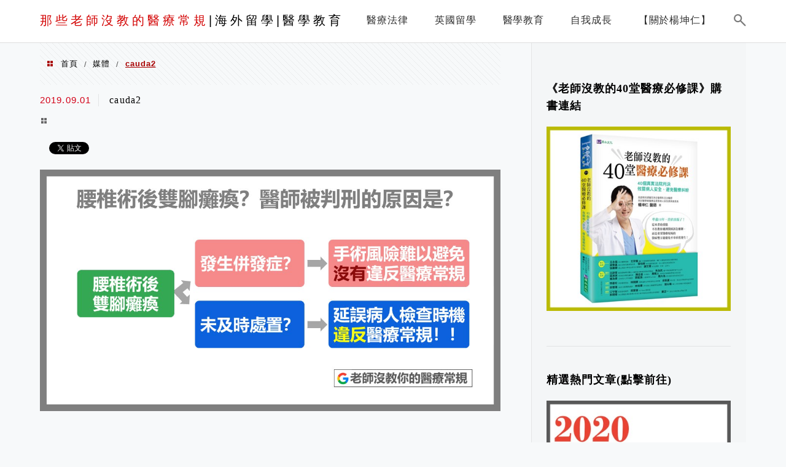

--- FILE ---
content_type: text/html; charset=UTF-8
request_url: https://doctor119.tw/90902/cauda2/
body_size: 16528
content:
<!DOCTYPE html>
<!--[if IE 7 | IE 8]>
<html class="ie" lang="zh-TW">
<![endif]-->
<!--[if !(IE 7) | !(IE 8)  ]><!-->
<html lang="zh-TW" class="no-js">
<!--<![endif]-->

<head>
	<meta charset="UTF-8">
	<meta name="robots" content="all" />
	<meta name="author" content="那些老師沒教的醫療常規|海外留學|醫學教育" />
	<meta name="rating" content="general" />
	<meta name="viewport" content="width=device-width" />
	<link rel="profile" href="https://gmpg.org/xfn/11">
	<link rel="alternate" title="RSS 2.0 訂閱最新文章" href="https://doctor119.tw/feed/" />
	<link rel="pingback" href="https://doctor119.tw/xmlrpc.php">
	<!--[if lt IE 9]>
	<script src="//html5shiv.googlecode.com/svn/trunk/html5.js"></script>
	<![endif]-->
	<link rel='preload' href='https://doctor119.tw/wp-content/themes/achang-jinsha/css/style.min.css?ver=1706643822' as='style' />
<link rel='preload' href='https://doctor119.tw/wp-content/themes/achang-jinsha/css/minify/style.rwd.min.css?ver=1706643822' as='style' />
<link rel='preload' href='https://doctor119.tw/wp-content/themes/achang-jinsha/js/minify/rwd-menu.min.js?ver=1706643822' as='script' />
<meta name='robots' content='index, follow, max-image-preview:large, max-snippet:-1, max-video-preview:-1' />
	<style>img:is([sizes="auto" i], [sizes^="auto," i]) { contain-intrinsic-size: 3000px 1500px }</style>
	
	<!-- This site is optimized with the Yoast SEO plugin v26.7 - https://yoast.com/wordpress/plugins/seo/ -->
	<title>cauda2 - 那些老師沒教的醫療常規|海外留學|醫學教育</title>
	<link rel="canonical" href="https://doctor119.tw/90902/cauda2/" />
	<meta property="og:locale" content="zh_TW" />
	<meta property="og:type" content="article" />
	<meta property="og:title" content="cauda2 - 那些老師沒教的醫療常規|海外留學|醫學教育" />
	<meta property="og:url" content="https://doctor119.tw/90902/cauda2/" />
	<meta property="og:site_name" content="那些老師沒教的醫療常規|海外留學|醫學教育" />
	<meta property="og:image" content="https://doctor119.tw/90902/cauda2" />
	<meta property="og:image:width" content="1200" />
	<meta property="og:image:height" content="628" />
	<meta property="og:image:type" content="image/jpeg" />
	<script type="application/ld+json" class="yoast-schema-graph">{"@context":"https://schema.org","@graph":[{"@type":"WebPage","@id":"https://doctor119.tw/90902/cauda2/","url":"https://doctor119.tw/90902/cauda2/","name":"cauda2 - 那些老師沒教的醫療常規|海外留學|醫學教育","isPartOf":{"@id":"https://doctor119.tw/#website"},"primaryImageOfPage":{"@id":"https://doctor119.tw/90902/cauda2/#primaryimage"},"image":{"@id":"https://doctor119.tw/90902/cauda2/#primaryimage"},"thumbnailUrl":"https://doctor119.tw/wp-content/uploads/20190901210927_2.jpg","datePublished":"2019-09-01T13:09:27+00:00","breadcrumb":{"@id":"https://doctor119.tw/90902/cauda2/#breadcrumb"},"inLanguage":"zh-TW","potentialAction":[{"@type":"ReadAction","target":["https://doctor119.tw/90902/cauda2/"]}]},{"@type":"ImageObject","inLanguage":"zh-TW","@id":"https://doctor119.tw/90902/cauda2/#primaryimage","url":"https://doctor119.tw/wp-content/uploads/20190901210927_2.jpg","contentUrl":"https://doctor119.tw/wp-content/uploads/20190901210927_2.jpg","width":1200,"height":628},{"@type":"BreadcrumbList","@id":"https://doctor119.tw/90902/cauda2/#breadcrumb","itemListElement":[{"@type":"ListItem","position":1,"name":"首頁","item":"https://doctor119.tw/"},{"@type":"ListItem","position":2,"name":"腰椎術後卻雙腳癱瘓？醫師被判刑的原因是&#8230;","item":"https://doctor119.tw/90902/"},{"@type":"ListItem","position":3,"name":"cauda2"}]},{"@type":"WebSite","@id":"https://doctor119.tw/#website","url":"https://doctor119.tw/","name":"那些老師沒教的醫療常規|海外留學|醫學教育","description":"醫療法律|醫糾案例|海外留學|醫學教育","potentialAction":[{"@type":"SearchAction","target":{"@type":"EntryPoint","urlTemplate":"https://doctor119.tw/?s={search_term_string}"},"query-input":{"@type":"PropertyValueSpecification","valueRequired":true,"valueName":"search_term_string"}}],"inLanguage":"zh-TW"}]}</script>
	<!-- / Yoast SEO plugin. -->


<link rel='dns-prefetch' href='//stats.wp.com' />
<link rel='dns-prefetch' href='//widgets.wp.com' />
<link rel='dns-prefetch' href='//s0.wp.com' />
<link rel='dns-prefetch' href='//0.gravatar.com' />
<link rel='dns-prefetch' href='//1.gravatar.com' />
<link rel='dns-prefetch' href='//2.gravatar.com' />
<script type="text/javascript">
/* <![CDATA[ */
window._wpemojiSettings = {"baseUrl":"https:\/\/s.w.org\/images\/core\/emoji\/16.0.1\/72x72\/","ext":".png","svgUrl":"https:\/\/s.w.org\/images\/core\/emoji\/16.0.1\/svg\/","svgExt":".svg","source":{"concatemoji":"https:\/\/doctor119.tw\/wp-includes\/js\/wp-emoji-release.min.js?ver=6.8.3"}};
/*! This file is auto-generated */
!function(s,n){var o,i,e;function c(e){try{var t={supportTests:e,timestamp:(new Date).valueOf()};sessionStorage.setItem(o,JSON.stringify(t))}catch(e){}}function p(e,t,n){e.clearRect(0,0,e.canvas.width,e.canvas.height),e.fillText(t,0,0);var t=new Uint32Array(e.getImageData(0,0,e.canvas.width,e.canvas.height).data),a=(e.clearRect(0,0,e.canvas.width,e.canvas.height),e.fillText(n,0,0),new Uint32Array(e.getImageData(0,0,e.canvas.width,e.canvas.height).data));return t.every(function(e,t){return e===a[t]})}function u(e,t){e.clearRect(0,0,e.canvas.width,e.canvas.height),e.fillText(t,0,0);for(var n=e.getImageData(16,16,1,1),a=0;a<n.data.length;a++)if(0!==n.data[a])return!1;return!0}function f(e,t,n,a){switch(t){case"flag":return n(e,"\ud83c\udff3\ufe0f\u200d\u26a7\ufe0f","\ud83c\udff3\ufe0f\u200b\u26a7\ufe0f")?!1:!n(e,"\ud83c\udde8\ud83c\uddf6","\ud83c\udde8\u200b\ud83c\uddf6")&&!n(e,"\ud83c\udff4\udb40\udc67\udb40\udc62\udb40\udc65\udb40\udc6e\udb40\udc67\udb40\udc7f","\ud83c\udff4\u200b\udb40\udc67\u200b\udb40\udc62\u200b\udb40\udc65\u200b\udb40\udc6e\u200b\udb40\udc67\u200b\udb40\udc7f");case"emoji":return!a(e,"\ud83e\udedf")}return!1}function g(e,t,n,a){var r="undefined"!=typeof WorkerGlobalScope&&self instanceof WorkerGlobalScope?new OffscreenCanvas(300,150):s.createElement("canvas"),o=r.getContext("2d",{willReadFrequently:!0}),i=(o.textBaseline="top",o.font="600 32px Arial",{});return e.forEach(function(e){i[e]=t(o,e,n,a)}),i}function t(e){var t=s.createElement("script");t.src=e,t.defer=!0,s.head.appendChild(t)}"undefined"!=typeof Promise&&(o="wpEmojiSettingsSupports",i=["flag","emoji"],n.supports={everything:!0,everythingExceptFlag:!0},e=new Promise(function(e){s.addEventListener("DOMContentLoaded",e,{once:!0})}),new Promise(function(t){var n=function(){try{var e=JSON.parse(sessionStorage.getItem(o));if("object"==typeof e&&"number"==typeof e.timestamp&&(new Date).valueOf()<e.timestamp+604800&&"object"==typeof e.supportTests)return e.supportTests}catch(e){}return null}();if(!n){if("undefined"!=typeof Worker&&"undefined"!=typeof OffscreenCanvas&&"undefined"!=typeof URL&&URL.createObjectURL&&"undefined"!=typeof Blob)try{var e="postMessage("+g.toString()+"("+[JSON.stringify(i),f.toString(),p.toString(),u.toString()].join(",")+"));",a=new Blob([e],{type:"text/javascript"}),r=new Worker(URL.createObjectURL(a),{name:"wpTestEmojiSupports"});return void(r.onmessage=function(e){c(n=e.data),r.terminate(),t(n)})}catch(e){}c(n=g(i,f,p,u))}t(n)}).then(function(e){for(var t in e)n.supports[t]=e[t],n.supports.everything=n.supports.everything&&n.supports[t],"flag"!==t&&(n.supports.everythingExceptFlag=n.supports.everythingExceptFlag&&n.supports[t]);n.supports.everythingExceptFlag=n.supports.everythingExceptFlag&&!n.supports.flag,n.DOMReady=!1,n.readyCallback=function(){n.DOMReady=!0}}).then(function(){return e}).then(function(){var e;n.supports.everything||(n.readyCallback(),(e=n.source||{}).concatemoji?t(e.concatemoji):e.wpemoji&&e.twemoji&&(t(e.twemoji),t(e.wpemoji)))}))}((window,document),window._wpemojiSettings);
/* ]]> */
</script>

<style id='wp-emoji-styles-inline-css' type='text/css'>

	img.wp-smiley, img.emoji {
		display: inline !important;
		border: none !important;
		box-shadow: none !important;
		height: 1em !important;
		width: 1em !important;
		margin: 0 0.07em !important;
		vertical-align: -0.1em !important;
		background: none !important;
		padding: 0 !important;
	}
</style>
<link rel='stylesheet' id='wp-block-library-css' href='https://doctor119.tw/wp-includes/css/dist/block-library/style.min.css?ver=6.8.3' type='text/css' media='all' />
<style id='classic-theme-styles-inline-css' type='text/css'>
/*! This file is auto-generated */
.wp-block-button__link{color:#fff;background-color:#32373c;border-radius:9999px;box-shadow:none;text-decoration:none;padding:calc(.667em + 2px) calc(1.333em + 2px);font-size:1.125em}.wp-block-file__button{background:#32373c;color:#fff;text-decoration:none}
</style>
<style id='achang-pencil-box-style-box-style-inline-css' type='text/css'>
.apb-highlighter-highlight{background:linear-gradient(to top,var(--apb-highlighter-color,#fff59d) 60%,transparent 60%);padding:2px 4px}.apb-highlighter-highlight,.apb-highlighter-line{border-radius:2px;-webkit-box-decoration-break:clone;box-decoration-break:clone;display:inline}.apb-highlighter-line{background:linear-gradient(transparent 40%,hsla(0,0%,100%,0) 40%,var(--apb-highlighter-color,#ccff90) 50%,transparent 70%);padding:3px 6px}.apb-underline{background:transparent;-webkit-box-decoration-break:clone;box-decoration-break:clone;display:inline;padding-bottom:2px;text-decoration:none}.apb-underline-normal{border-bottom:2px solid var(--apb-underline-color,red);padding-bottom:3px}.apb-underline-wavy{text-decoration-color:var(--apb-underline-color,red);text-decoration-line:underline;-webkit-text-decoration-skip-ink:none;text-decoration-skip-ink:none;text-decoration-style:wavy;text-decoration-thickness:2px;text-underline-offset:3px}.apb-underline-dashed{border-bottom:2px dashed var(--apb-underline-color,red);padding-bottom:3px}.apb-underline-crayon{background:linear-gradient(transparent 40%,hsla(0,0%,100%,0) 40%,var(--apb-underline-color,red) 90%,transparent 95%);border-radius:3px;padding:3px 6px;position:relative}.apb-font-size{display:inline}.apb-style-box{margin:1em 0;position:relative}.apb-style-box .apb-box-title{align-items:center;color:var(--apb-title-color,inherit);display:flex;font-size:var(--apb-title-font-size,1.2em);font-weight:700}.apb-style-box .apb-box-title .apb-title-icon{font-size:1em;margin-right:10px}.apb-style-box .apb-box-title .apb-title-text{flex-grow:1}.apb-style-box .apb-box-content>:first-child{margin-top:0}.apb-style-box .apb-box-content>:last-child{margin-bottom:0}.apb-layout-info{border-color:var(--apb-box-color,#ddd);border-radius:4px;border-style:var(--apb-border-line-style,solid);border-width:var(--apb-border-width,2px)}.apb-layout-info .apb-box-title{background-color:var(--apb-box-color,#ddd);color:var(--apb-title-color,#333);padding:10px 15px}.apb-layout-info .apb-box-content{background-color:#fff;padding:15px}.apb-layout-alert{border:1px solid transparent;border-radius:.375rem;padding:1rem}.apb-layout-alert .apb-box-content,.apb-layout-alert .apb-box-title{background:transparent;padding:0}.apb-layout-alert .apb-box-title{margin-bottom:.5rem}.apb-layout-alert.apb-alert-type-custom{background-color:var(--apb-box-color,#cfe2ff);border-color:var(--apb-border-color,#9ec5fe);border-style:var(--apb-border-line-style,solid);border-width:var(--apb-border-width,1px);color:var(--apb-title-color,#333)}.apb-layout-alert.apb-alert-type-custom .apb-box-title{color:var(--apb-title-color,#333)}.apb-layout-alert.apb-alert-type-info{background-color:#cfe2ff;border-color:#9ec5fe;color:#0a58ca}.apb-layout-alert.apb-alert-type-info .apb-box-title{color:var(--apb-title-color,#0a58ca)}.apb-layout-alert.apb-alert-type-success{background-color:#d1e7dd;border-color:#a3cfbb;color:#146c43}.apb-layout-alert.apb-alert-type-success .apb-box-title{color:var(--apb-title-color,#146c43)}.apb-layout-alert.apb-alert-type-warning{background-color:#fff3cd;border-color:#ffecb5;color:#664d03}.apb-layout-alert.apb-alert-type-warning .apb-box-title{color:var(--apb-title-color,#664d03)}.apb-layout-alert.apb-alert-type-danger{background-color:#f8d7da;border-color:#f1aeb5;color:#842029}.apb-layout-alert.apb-alert-type-danger .apb-box-title{color:var(--apb-title-color,#842029)}.apb-layout-morandi-alert{background-color:var(--apb-box-color,#f7f4eb);border:1px solid var(--apb-box-color,#f7f4eb);border-left:var(--apb-border-width,4px) solid var(--apb-border-color,#d9d2c6);border-radius:.375rem;box-shadow:0 1px 2px 0 rgba(0,0,0,.05);padding:1rem}.apb-layout-morandi-alert .apb-box-title{background:transparent;color:var(--apb-title-color,#2d3748);font-size:var(--apb-title-font-size,1em);font-weight:700;margin-bottom:.25rem;padding:0}.apb-layout-morandi-alert .apb-box-content{background:transparent;color:#4a5568;padding:0}.apb-layout-centered-title{background-color:#fff;border-color:var(--apb-box-color,#ddd);border-radius:4px;border-style:var(--apb-border-line-style,solid);border-width:var(--apb-border-width,2px);margin-top:1.5em;padding:25px 15px 15px;position:relative}.apb-layout-centered-title .apb-box-title{background:var(--apb-title-bg-color,#fff);color:var(--apb-title-color,var(--apb-box-color,#333));left:20px;padding:0 10px;position:absolute;top:-.8em}.apb-layout-centered-title .apb-box-content{background:transparent;padding:0}.wp-block-achang-pencil-box-code-box{border-radius:8px;box-shadow:0 2px 8px rgba(0,0,0,.1);font-family:Consolas,Monaco,Courier New,monospace;margin:1.5em 0;overflow:hidden;position:relative}.wp-block-achang-pencil-box-code-box .apb-code-box-header{align-items:center;border-bottom:1px solid;display:flex;font-size:13px;font-weight:500;justify-content:space-between;padding:12px 16px;position:relative}.wp-block-achang-pencil-box-code-box .apb-code-box-header .apb-code-language{font-family:-apple-system,BlinkMacSystemFont,Segoe UI,Roboto,sans-serif}.wp-block-achang-pencil-box-code-box .apb-code-content-wrapper{background:transparent;display:flex;max-height:500px;overflow:hidden;position:relative}.wp-block-achang-pencil-box-code-box .apb-line-numbers{border-right:1px solid;flex-shrink:0;font-size:14px;line-height:1.5;min-width:50px;overflow-y:auto;padding:16px 8px;text-align:right;-webkit-user-select:none;-moz-user-select:none;user-select:none;-ms-overflow-style:none;position:relative;scrollbar-width:none;z-index:1}.wp-block-achang-pencil-box-code-box .apb-line-numbers::-webkit-scrollbar{display:none}.wp-block-achang-pencil-box-code-box .apb-line-numbers .apb-line-number{display:block;line-height:1.5;white-space:nowrap}.wp-block-achang-pencil-box-code-box .apb-code-box-content{background:transparent;flex:1;font-size:14px;line-height:1.5;margin:0;min-width:0;overflow:auto;padding:16px;position:relative;white-space:pre!important;z-index:0}.wp-block-achang-pencil-box-code-box .apb-code-box-content code{background:transparent;border:none;display:block;font-family:inherit;font-size:inherit;line-height:inherit;margin:0;overflow-wrap:normal!important;padding:0;white-space:pre!important;word-break:normal!important}.wp-block-achang-pencil-box-code-box .apb-code-box-content code .token{display:inline}.wp-block-achang-pencil-box-code-box .apb-copy-button{background:transparent;border:1px solid;border-radius:4px;cursor:pointer;font-family:-apple-system,BlinkMacSystemFont,Segoe UI,Roboto,sans-serif;font-size:12px;padding:6px 12px;transition:all .2s ease}.wp-block-achang-pencil-box-code-box .apb-copy-button:hover{opacity:.8}.wp-block-achang-pencil-box-code-box .apb-copy-button:active{transform:scale(.95)}.wp-block-achang-pencil-box-code-box .apb-copy-button.apb-copy-success{animation:copySuccess .6s ease;background-color:#d4edda!important;border-color:#28a745!important;color:#155724!important}.wp-block-achang-pencil-box-code-box .apb-copy-button.apb-copy-error{animation:copyError .6s ease;background-color:#f8d7da!important;border-color:#dc3545!important;color:#721c24!important}.wp-block-achang-pencil-box-code-box .apb-copy-button-standalone{position:absolute;right:12px;top:12px;z-index:1}.apb-code-style-style-1{background:#f8f9fa;border:1px solid #e9ecef}.apb-code-style-style-1 .apb-code-box-header{background:#fff;border-bottom-color:#dee2e6;color:#495057}.apb-code-style-style-1 .apb-line-numbers{background:#f1f3f4;border-right-color:#dee2e6;color:#6c757d}.apb-code-style-style-1 .apb-code-box-content{background:#fff;color:#212529;text-shadow:none}.apb-code-style-style-1 .apb-code-box-content code[class*=language-]{text-shadow:none}.apb-code-style-style-1 .apb-copy-button{background:hsla(0,0%,100%,.8);border-color:#6c757d;color:#495057}.apb-code-style-style-1 .apb-copy-button:hover{background:#f8f9fa;border-color:#495057}.apb-code-style-style-1 .apb-copy-button.apb-copy-success{background:#d4edda;border-color:#28a745;color:#155724}.apb-code-style-style-1 .apb-copy-button.apb-copy-error{background:#f8d7da;border-color:#dc3545;color:#721c24}.apb-code-style-style-1 code .token.cdata,.apb-code-style-style-1 code .token.comment,.apb-code-style-style-1 code .token.doctype,.apb-code-style-style-1 code .token.prolog{color:#5a6b73}.apb-code-style-style-1 code .token.punctuation{color:#666}.apb-code-style-style-1 code .token.boolean,.apb-code-style-style-1 code .token.constant,.apb-code-style-style-1 code .token.deleted,.apb-code-style-style-1 code .token.number,.apb-code-style-style-1 code .token.property,.apb-code-style-style-1 code .token.symbol,.apb-code-style-style-1 code .token.tag{color:#d73a49}.apb-code-style-style-1 code .token.attr-name,.apb-code-style-style-1 code .token.builtin,.apb-code-style-style-1 code .token.char,.apb-code-style-style-1 code .token.inserted,.apb-code-style-style-1 code .token.selector,.apb-code-style-style-1 code .token.string{color:#22863a}.apb-code-style-style-1 code .token.entity,.apb-code-style-style-1 code .token.operator,.apb-code-style-style-1 code .token.url{color:#6f42c1}.apb-code-style-style-1 code .token.atrule,.apb-code-style-style-1 code .token.attr-value,.apb-code-style-style-1 code .token.keyword{color:#005cc5}.apb-code-style-style-1 code .token.class-name,.apb-code-style-style-1 code .token.function{color:#6f42c1}.apb-code-style-style-1 code .token.important,.apb-code-style-style-1 code .token.regex,.apb-code-style-style-1 code .token.variable{color:#e36209}.apb-code-style-style-2{background:#1e1e1e;border:1px solid #333}.apb-code-style-style-2 .apb-code-box-header{background:#2d2d30;border-bottom-color:#3e3e42;color:#ccc}.apb-code-style-style-2 .apb-line-numbers{background:#252526;border-right-color:#3e3e42;color:#858585}.apb-code-style-style-2 .apb-code-box-content{background:#1e1e1e;color:#f0f0f0}.apb-code-style-style-2 .apb-copy-button{background:rgba(45,45,48,.8);border-color:#6c6c6c;color:#ccc}.apb-code-style-style-2 .apb-copy-button:hover{background:#3e3e42;border-color:#ccc}.apb-code-style-style-2 .apb-copy-button.apb-copy-success{background:#0e5132;border-color:#28a745;color:#d4edda}.apb-code-style-style-2 .apb-copy-button.apb-copy-error{background:#58151c;border-color:#dc3545;color:#f8d7da}.apb-code-style-style-2 code .token.cdata,.apb-code-style-style-2 code .token.comment,.apb-code-style-style-2 code .token.doctype,.apb-code-style-style-2 code .token.prolog{color:#6a9955}.apb-code-style-style-2 code .token.punctuation{color:#d4d4d4}.apb-code-style-style-2 code .token.boolean,.apb-code-style-style-2 code .token.constant,.apb-code-style-style-2 code .token.deleted,.apb-code-style-style-2 code .token.number,.apb-code-style-style-2 code .token.property,.apb-code-style-style-2 code .token.symbol,.apb-code-style-style-2 code .token.tag{color:#b5cea8}.apb-code-style-style-2 code .token.attr-name,.apb-code-style-style-2 code .token.builtin,.apb-code-style-style-2 code .token.char,.apb-code-style-style-2 code .token.inserted,.apb-code-style-style-2 code .token.selector,.apb-code-style-style-2 code .token.string{color:#ce9178}.apb-code-style-style-2 code .token.entity,.apb-code-style-style-2 code .token.operator,.apb-code-style-style-2 code .token.url{color:#d4d4d4}.apb-code-style-style-2 code .token.atrule,.apb-code-style-style-2 code .token.attr-value,.apb-code-style-style-2 code .token.keyword{color:#569cd6}.apb-code-style-style-2 code .token.class-name,.apb-code-style-style-2 code .token.function{color:#dcdcaa}.apb-code-style-style-2 code .token.important,.apb-code-style-style-2 code .token.regex,.apb-code-style-style-2 code .token.variable{color:#ff8c00}@keyframes copySuccess{0%{transform:scale(1)}50%{background-color:#28a745;color:#fff;transform:scale(1.1)}to{transform:scale(1)}}@keyframes copyError{0%{transform:translateX(0)}25%{transform:translateX(-5px)}75%{transform:translateX(5px)}to{transform:translateX(0)}}@media(max-width:768px){.wp-block-achang-pencil-box-code-box .apb-code-box-header{font-size:12px;padding:10px 12px}.wp-block-achang-pencil-box-code-box .apb-line-numbers{font-size:11px;min-width:35px;padding:12px 6px}.wp-block-achang-pencil-box-code-box .apb-code-box-content{font-size:13px;padding:12px}.wp-block-achang-pencil-box-code-box .apb-copy-button{font-size:11px;padding:4px 8px}}@media print{.wp-block-achang-pencil-box-code-box{border:1px solid #000;box-shadow:none}.wp-block-achang-pencil-box-code-box .apb-copy-button{display:none}.wp-block-achang-pencil-box-code-box .apb-code-content-wrapper{max-height:none;overflow:visible}}

</style>
<link rel='stylesheet' id='mediaelement-css' href='https://doctor119.tw/wp-includes/js/mediaelement/mediaelementplayer-legacy.min.css?ver=4.2.17' type='text/css' media='all' />
<link rel='stylesheet' id='wp-mediaelement-css' href='https://doctor119.tw/wp-includes/js/mediaelement/wp-mediaelement.min.css?ver=6.8.3' type='text/css' media='all' />
<style id='jetpack-sharing-buttons-style-inline-css' type='text/css'>
.jetpack-sharing-buttons__services-list{display:flex;flex-direction:row;flex-wrap:wrap;gap:0;list-style-type:none;margin:5px;padding:0}.jetpack-sharing-buttons__services-list.has-small-icon-size{font-size:12px}.jetpack-sharing-buttons__services-list.has-normal-icon-size{font-size:16px}.jetpack-sharing-buttons__services-list.has-large-icon-size{font-size:24px}.jetpack-sharing-buttons__services-list.has-huge-icon-size{font-size:36px}@media print{.jetpack-sharing-buttons__services-list{display:none!important}}.editor-styles-wrapper .wp-block-jetpack-sharing-buttons{gap:0;padding-inline-start:0}ul.jetpack-sharing-buttons__services-list.has-background{padding:1.25em 2.375em}
</style>
<style id='global-styles-inline-css' type='text/css'>
:root{--wp--preset--aspect-ratio--square: 1;--wp--preset--aspect-ratio--4-3: 4/3;--wp--preset--aspect-ratio--3-4: 3/4;--wp--preset--aspect-ratio--3-2: 3/2;--wp--preset--aspect-ratio--2-3: 2/3;--wp--preset--aspect-ratio--16-9: 16/9;--wp--preset--aspect-ratio--9-16: 9/16;--wp--preset--color--black: #000000;--wp--preset--color--cyan-bluish-gray: #abb8c3;--wp--preset--color--white: #ffffff;--wp--preset--color--pale-pink: #f78da7;--wp--preset--color--vivid-red: #cf2e2e;--wp--preset--color--luminous-vivid-orange: #ff6900;--wp--preset--color--luminous-vivid-amber: #fcb900;--wp--preset--color--light-green-cyan: #7bdcb5;--wp--preset--color--vivid-green-cyan: #00d084;--wp--preset--color--pale-cyan-blue: #8ed1fc;--wp--preset--color--vivid-cyan-blue: #0693e3;--wp--preset--color--vivid-purple: #9b51e0;--wp--preset--gradient--vivid-cyan-blue-to-vivid-purple: linear-gradient(135deg,rgba(6,147,227,1) 0%,rgb(155,81,224) 100%);--wp--preset--gradient--light-green-cyan-to-vivid-green-cyan: linear-gradient(135deg,rgb(122,220,180) 0%,rgb(0,208,130) 100%);--wp--preset--gradient--luminous-vivid-amber-to-luminous-vivid-orange: linear-gradient(135deg,rgba(252,185,0,1) 0%,rgba(255,105,0,1) 100%);--wp--preset--gradient--luminous-vivid-orange-to-vivid-red: linear-gradient(135deg,rgba(255,105,0,1) 0%,rgb(207,46,46) 100%);--wp--preset--gradient--very-light-gray-to-cyan-bluish-gray: linear-gradient(135deg,rgb(238,238,238) 0%,rgb(169,184,195) 100%);--wp--preset--gradient--cool-to-warm-spectrum: linear-gradient(135deg,rgb(74,234,220) 0%,rgb(151,120,209) 20%,rgb(207,42,186) 40%,rgb(238,44,130) 60%,rgb(251,105,98) 80%,rgb(254,248,76) 100%);--wp--preset--gradient--blush-light-purple: linear-gradient(135deg,rgb(255,206,236) 0%,rgb(152,150,240) 100%);--wp--preset--gradient--blush-bordeaux: linear-gradient(135deg,rgb(254,205,165) 0%,rgb(254,45,45) 50%,rgb(107,0,62) 100%);--wp--preset--gradient--luminous-dusk: linear-gradient(135deg,rgb(255,203,112) 0%,rgb(199,81,192) 50%,rgb(65,88,208) 100%);--wp--preset--gradient--pale-ocean: linear-gradient(135deg,rgb(255,245,203) 0%,rgb(182,227,212) 50%,rgb(51,167,181) 100%);--wp--preset--gradient--electric-grass: linear-gradient(135deg,rgb(202,248,128) 0%,rgb(113,206,126) 100%);--wp--preset--gradient--midnight: linear-gradient(135deg,rgb(2,3,129) 0%,rgb(40,116,252) 100%);--wp--preset--font-size--small: 13px;--wp--preset--font-size--medium: 20px;--wp--preset--font-size--large: 36px;--wp--preset--font-size--x-large: 42px;--wp--preset--spacing--20: 0.44rem;--wp--preset--spacing--30: 0.67rem;--wp--preset--spacing--40: 1rem;--wp--preset--spacing--50: 1.5rem;--wp--preset--spacing--60: 2.25rem;--wp--preset--spacing--70: 3.38rem;--wp--preset--spacing--80: 5.06rem;--wp--preset--shadow--natural: 6px 6px 9px rgba(0, 0, 0, 0.2);--wp--preset--shadow--deep: 12px 12px 50px rgba(0, 0, 0, 0.4);--wp--preset--shadow--sharp: 6px 6px 0px rgba(0, 0, 0, 0.2);--wp--preset--shadow--outlined: 6px 6px 0px -3px rgba(255, 255, 255, 1), 6px 6px rgba(0, 0, 0, 1);--wp--preset--shadow--crisp: 6px 6px 0px rgba(0, 0, 0, 1);}:where(.is-layout-flex){gap: 0.5em;}:where(.is-layout-grid){gap: 0.5em;}body .is-layout-flex{display: flex;}.is-layout-flex{flex-wrap: wrap;align-items: center;}.is-layout-flex > :is(*, div){margin: 0;}body .is-layout-grid{display: grid;}.is-layout-grid > :is(*, div){margin: 0;}:where(.wp-block-columns.is-layout-flex){gap: 2em;}:where(.wp-block-columns.is-layout-grid){gap: 2em;}:where(.wp-block-post-template.is-layout-flex){gap: 1.25em;}:where(.wp-block-post-template.is-layout-grid){gap: 1.25em;}.has-black-color{color: var(--wp--preset--color--black) !important;}.has-cyan-bluish-gray-color{color: var(--wp--preset--color--cyan-bluish-gray) !important;}.has-white-color{color: var(--wp--preset--color--white) !important;}.has-pale-pink-color{color: var(--wp--preset--color--pale-pink) !important;}.has-vivid-red-color{color: var(--wp--preset--color--vivid-red) !important;}.has-luminous-vivid-orange-color{color: var(--wp--preset--color--luminous-vivid-orange) !important;}.has-luminous-vivid-amber-color{color: var(--wp--preset--color--luminous-vivid-amber) !important;}.has-light-green-cyan-color{color: var(--wp--preset--color--light-green-cyan) !important;}.has-vivid-green-cyan-color{color: var(--wp--preset--color--vivid-green-cyan) !important;}.has-pale-cyan-blue-color{color: var(--wp--preset--color--pale-cyan-blue) !important;}.has-vivid-cyan-blue-color{color: var(--wp--preset--color--vivid-cyan-blue) !important;}.has-vivid-purple-color{color: var(--wp--preset--color--vivid-purple) !important;}.has-black-background-color{background-color: var(--wp--preset--color--black) !important;}.has-cyan-bluish-gray-background-color{background-color: var(--wp--preset--color--cyan-bluish-gray) !important;}.has-white-background-color{background-color: var(--wp--preset--color--white) !important;}.has-pale-pink-background-color{background-color: var(--wp--preset--color--pale-pink) !important;}.has-vivid-red-background-color{background-color: var(--wp--preset--color--vivid-red) !important;}.has-luminous-vivid-orange-background-color{background-color: var(--wp--preset--color--luminous-vivid-orange) !important;}.has-luminous-vivid-amber-background-color{background-color: var(--wp--preset--color--luminous-vivid-amber) !important;}.has-light-green-cyan-background-color{background-color: var(--wp--preset--color--light-green-cyan) !important;}.has-vivid-green-cyan-background-color{background-color: var(--wp--preset--color--vivid-green-cyan) !important;}.has-pale-cyan-blue-background-color{background-color: var(--wp--preset--color--pale-cyan-blue) !important;}.has-vivid-cyan-blue-background-color{background-color: var(--wp--preset--color--vivid-cyan-blue) !important;}.has-vivid-purple-background-color{background-color: var(--wp--preset--color--vivid-purple) !important;}.has-black-border-color{border-color: var(--wp--preset--color--black) !important;}.has-cyan-bluish-gray-border-color{border-color: var(--wp--preset--color--cyan-bluish-gray) !important;}.has-white-border-color{border-color: var(--wp--preset--color--white) !important;}.has-pale-pink-border-color{border-color: var(--wp--preset--color--pale-pink) !important;}.has-vivid-red-border-color{border-color: var(--wp--preset--color--vivid-red) !important;}.has-luminous-vivid-orange-border-color{border-color: var(--wp--preset--color--luminous-vivid-orange) !important;}.has-luminous-vivid-amber-border-color{border-color: var(--wp--preset--color--luminous-vivid-amber) !important;}.has-light-green-cyan-border-color{border-color: var(--wp--preset--color--light-green-cyan) !important;}.has-vivid-green-cyan-border-color{border-color: var(--wp--preset--color--vivid-green-cyan) !important;}.has-pale-cyan-blue-border-color{border-color: var(--wp--preset--color--pale-cyan-blue) !important;}.has-vivid-cyan-blue-border-color{border-color: var(--wp--preset--color--vivid-cyan-blue) !important;}.has-vivid-purple-border-color{border-color: var(--wp--preset--color--vivid-purple) !important;}.has-vivid-cyan-blue-to-vivid-purple-gradient-background{background: var(--wp--preset--gradient--vivid-cyan-blue-to-vivid-purple) !important;}.has-light-green-cyan-to-vivid-green-cyan-gradient-background{background: var(--wp--preset--gradient--light-green-cyan-to-vivid-green-cyan) !important;}.has-luminous-vivid-amber-to-luminous-vivid-orange-gradient-background{background: var(--wp--preset--gradient--luminous-vivid-amber-to-luminous-vivid-orange) !important;}.has-luminous-vivid-orange-to-vivid-red-gradient-background{background: var(--wp--preset--gradient--luminous-vivid-orange-to-vivid-red) !important;}.has-very-light-gray-to-cyan-bluish-gray-gradient-background{background: var(--wp--preset--gradient--very-light-gray-to-cyan-bluish-gray) !important;}.has-cool-to-warm-spectrum-gradient-background{background: var(--wp--preset--gradient--cool-to-warm-spectrum) !important;}.has-blush-light-purple-gradient-background{background: var(--wp--preset--gradient--blush-light-purple) !important;}.has-blush-bordeaux-gradient-background{background: var(--wp--preset--gradient--blush-bordeaux) !important;}.has-luminous-dusk-gradient-background{background: var(--wp--preset--gradient--luminous-dusk) !important;}.has-pale-ocean-gradient-background{background: var(--wp--preset--gradient--pale-ocean) !important;}.has-electric-grass-gradient-background{background: var(--wp--preset--gradient--electric-grass) !important;}.has-midnight-gradient-background{background: var(--wp--preset--gradient--midnight) !important;}.has-small-font-size{font-size: var(--wp--preset--font-size--small) !important;}.has-medium-font-size{font-size: var(--wp--preset--font-size--medium) !important;}.has-large-font-size{font-size: var(--wp--preset--font-size--large) !important;}.has-x-large-font-size{font-size: var(--wp--preset--font-size--x-large) !important;}
:where(.wp-block-post-template.is-layout-flex){gap: 1.25em;}:where(.wp-block-post-template.is-layout-grid){gap: 1.25em;}
:where(.wp-block-columns.is-layout-flex){gap: 2em;}:where(.wp-block-columns.is-layout-grid){gap: 2em;}
:root :where(.wp-block-pullquote){font-size: 1.5em;line-height: 1.6;}
</style>
<link rel='stylesheet' id='achang-pencil-box-css' href='https://doctor119.tw/wp-content/plugins/achang-pencil-box/public/css/achang-pencil-box-public.css?ver=1.9.3.1762420882.2.2.9.1' type='text/css' media='all' />
<link rel='stylesheet' id='flexslider2.6.0-css' href='https://doctor119.tw/wp-content/themes/achang-jinsha/assets/FlexSlider-2.6.0/flexslider.min.css?ver=6.8.3' type='text/css' media='all' />
<link rel='stylesheet' id='dashicons-css' href='https://doctor119.tw/wp-includes/css/dashicons.min.css?ver=6.8.3' type='text/css' media='all' />
<link rel='stylesheet' id='achang-icon-css' href='https://doctor119.tw/wp-content/themes/achang-jinsha/images/achang-icon/style.css?ver=6.8.3' type='text/css' media='all' />
<link rel='stylesheet' id='icomoon-icon-css' href='https://doctor119.tw/wp-content/themes/achang-jinsha/images/icomoon-icon/style.css?ver=6.8.3' type='text/css' media='all' />
<link rel='stylesheet' id='awesome-css' href='https://doctor119.tw/wp-content/themes/achang-jinsha/images/fontawesome/css/all.min.css?ver=2.2.9.1' type='text/css' media='all' />
<link rel='stylesheet' id='achang_theme-style-css' href='https://doctor119.tw/wp-content/themes/achang-jinsha/css/style.min.css?ver=1706643822' type='text/css' media='all' />
<link rel='stylesheet' id='achang_theme-style-rwd-css' href='https://doctor119.tw/wp-content/themes/achang-jinsha/css/minify/style.rwd.min.css?ver=1706643822' type='text/css' media='all' />
<link rel='stylesheet' id='jetpack_likes-css' href='https://doctor119.tw/wp-content/plugins/jetpack/modules/likes/style.css?ver=15.4' type='text/css' media='all' />
<link rel='stylesheet' id='achang-jvc-init-css' href='https://doctor119.tw/wp-content/plugins/achangJetPackVirtualCounter/assets/minify/stylesheet.min.css?ver=2.8.3' type='text/css' media='all' />
<link rel='stylesheet' id='dtree.css-css' href='https://doctor119.tw/wp-content/plugins/wp-dtree-30/wp-dtree.min.css?ver=4.4.5' type='text/css' media='all' />
<script type="text/javascript" src="https://doctor119.tw/wp-includes/js/jquery/jquery.min.js?ver=3.7.1" id="jquery-core-js"></script>
<script type="text/javascript" src="https://doctor119.tw/wp-includes/js/jquery/jquery-migrate.min.js?ver=3.4.1" id="jquery-migrate-js"></script>
<script type="text/javascript" id="wk-tag-manager-script-js-after">
/* <![CDATA[ */
function shouldTrack(){
var trackLoggedIn = true;
var loggedIn = false;
if(!loggedIn){
return true;
} else if( trackLoggedIn ) {
return true;
}
return false;
}
function hasWKGoogleAnalyticsCookie() {
return (new RegExp('wp_wk_ga_untrack_' + document.location.hostname)).test(document.cookie);
}
if (!hasWKGoogleAnalyticsCookie() && shouldTrack()) {
//Google Tag Manager
(function (w, d, s, l, i) {
w[l] = w[l] || [];
w[l].push({
'gtm.start':
new Date().getTime(), event: 'gtm.js'
});
var f = d.getElementsByTagName(s)[0],
j = d.createElement(s), dl = l != 'dataLayer' ? '&l=' + l : '';
j.async = true;
j.src =
'https://www.googletagmanager.com/gtm.js?id=' + i + dl;
f.parentNode.insertBefore(j, f);
})(window, document, 'script', 'dataLayer', 'GTM-TTHKZCK');
}
/* ]]> */
</script>
<script type="text/javascript" defer="defer" src="https://doctor119.tw/wp-content/themes/achang-jinsha/assets/FlexSlider-2.6.0/jquery.flexslider-min.js?ver=1.0" id="flexslider2.6.0-js"></script>
<script type="text/javascript" id="init-js-extra">
/* <![CDATA[ */
var init_params = {"ajaxurl":"https:\/\/doctor119.tw\/wp-admin\/admin-ajax.php","is_user_logged_in":"","slider_time":"5000"};
/* ]]> */
</script>
<script type="text/javascript" async="async" src="https://doctor119.tw/wp-content/themes/achang-jinsha/js/minify/init.min.js?ver=2.2.9.1" id="init-js"></script>
<script type="text/javascript" src="https://doctor119.tw/wp-content/themes/achang-jinsha/js/minify/rwd-menu.min.js?ver=1706643822" id="achang_rwd-menu-js"></script>
<script type="text/javascript" id="achang-jvc-init-js-extra">
/* <![CDATA[ */
var jvc_init_params = {"ajaxurl":"https:\/\/doctor119.tw\/wp-admin\/admin-ajax.php?action=achang_jvc","widget_id":"achang_jetpack_virtual_counter-2","count_text":"\u7d71\u8a08\u4e2d...","security":"b52aa4a074"};
/* ]]> */
</script>
<script type="text/javascript" src="https://doctor119.tw/wp-content/plugins/achangJetPackVirtualCounter/assets/minify/init.min.js?ver=2.8.3" id="achang-jvc-init-js"></script>
<script type="text/javascript" id="dtree-js-extra">
/* <![CDATA[ */
var WPdTreeSettings = {"animate":"1","duration":"250","imgurl":"https:\/\/doctor119.tw\/wp-content\/plugins\/wp-dtree-30\/"};
/* ]]> */
</script>
<script type="text/javascript" src="https://doctor119.tw/wp-content/plugins/wp-dtree-30/wp-dtree.min.js?ver=4.4.5" id="dtree-js"></script>
<link rel="https://api.w.org/" href="https://doctor119.tw/wp-json/" /><link rel="alternate" title="JSON" type="application/json" href="https://doctor119.tw/wp-json/wp/v2/media/1743" /><meta name="generator" content="WordPress 6.8.3" />
<link rel='shortlink' href='https://doctor119.tw/?p=1743' />
<link rel="alternate" title="oEmbed (JSON)" type="application/json+oembed" href="https://doctor119.tw/wp-json/oembed/1.0/embed?url=https%3A%2F%2Fdoctor119.tw%2F90902%2Fcauda2%2F" />
<link rel="alternate" title="oEmbed (XML)" type="text/xml+oembed" href="https://doctor119.tw/wp-json/oembed/1.0/embed?url=https%3A%2F%2Fdoctor119.tw%2F90902%2Fcauda2%2F&#038;format=xml" />
	<style>img#wpstats{display:none}</style>
		<script>jQuery($ => {
        $("#primary-menu").on("click",e=>{
            if($(e.target).hasClass("search-icon")){
                $("#primary-search").show();
                $("#search-cover").show();
                $("header .search-field").focus();
            }else{
                if( 0 === $(e.target).parents("#primary-search").length){
                    $("#primary-search").hide();
                    $("#search-cover").hide();
                }
            }
        })
    })</script><link rel="preload" as="image" href="https://i1.wp.com/doctor119.tw/wp-content/uploads/20250905130556_0_e8010a.jpg?quality=90&ssl=1&w=750" /><meta property="fb:app_id" content="2036033130015329" /><style type="text/css">#main article .desc .inner-desc {font-family: "Microsoft JhengHei","微軟正黑體";font-size: 16px;letter-spacing: 0.07em;line-height: 28px;}	#main article p, #main article div {font-family: "Microsoft JhengHei","微軟正黑體";font-size: 16px;letter-spacing: 0.07em;line-height: 28px;}	</style><link rel="preconnect" href="//connect.facebook.net/zh_TW/sdk.js" /><link rel="preconnect" href="//connect.facebook.net/zh_TW/all.js" /><link rel="icon" href="https://doctor119.tw/wp-content/uploads/20190711122549_34-32x32.png" sizes="32x32" />
<link rel="icon" href="https://doctor119.tw/wp-content/uploads/20190711122549_34-192x192.png" sizes="192x192" />
<link rel="apple-touch-icon" href="https://doctor119.tw/wp-content/uploads/20190711122549_34-180x180.png" />
<meta name="msapplication-TileImage" content="https://doctor119.tw/wp-content/uploads/20190711122549_34-270x270.png" />
<link rel="preload" as="image" href="https://doctor119.tw/wp-content/uploads/20190901210927_2.jpg" media="(max-resolution:1200wdpi)"><link rel="preload" as="image" href="https://doctor119.tw/wp-content/uploads/20190901210927_2-768x402.jpg" media="(max-resolution:768wdpi)"></head>

<body class="attachment wp-singular attachment-template-default single single-attachment postid-1743 attachmentid-1743 attachment-jpeg wp-theme-achang-jinsha">

<noscript>
    <iframe src="https://www.googletagmanager.com/ns.html?id=GTM-TTHKZCK" height="0" width="0"
        style="display:none;visibility:hidden"></iframe>
</noscript>

	<header id="header">
		<div class="header-area">
			<div class="logo-area">
				<h2>                    <a id="logo" href="https://doctor119.tw" title="那些老師沒教的醫療常規|海外留學|醫學教育" class="text">
                        <div class="text"><span class="first-text">那些老師沒教的醫療常規</span>|海外留學|醫學教育</div>                    </a>
				</h2>				<a id="rwd-logo" href="https://doctor119.tw" title="那些老師沒教的醫療常規|海外留學|醫學教育" style="color: #000; font-size: 20px;">那些老師沒教的醫療常規|醫療法律|醫糾案例</a>            </div>
			<div id="primary-menu">
				<nav id="access" role="navigation">
					<header>
						<h3 class="assistive-text">PC+MOBILE</h3>
					</header>
					<div class="menu-pcmobile-container"><ul id="achang_rwd_menu_wrap" class="menu rwd-menu"><li id="menu-item-3790" class="menu-item menu-item-type-post_type menu-item-object-page menu-item-3790"><a href="https://doctor119.tw/medicallaw/"><span>醫療法律</span></a></li>
<li id="menu-item-3747" class="menu-item menu-item-type-post_type menu-item-object-page menu-item-3747"><a href="https://doctor119.tw/abroad/"><span>英國留學</span></a></li>
<li id="menu-item-3753" class="menu-item menu-item-type-post_type menu-item-object-page menu-item-3753"><a href="https://doctor119.tw/education/"><span>醫學教育</span></a></li>
<li id="menu-item-3756" class="menu-item menu-item-type-post_type menu-item-object-page menu-item-3756"><a href="https://doctor119.tw/learning/"><span>自我成長</span></a></li>
<li id="menu-item-19" class="menu-item menu-item-type-post_type menu-item-object-page menu-item-19"><a href="https://doctor119.tw/about/"><span>【關於楊坤仁】</span></a></li>
</ul></div><svg viewBox="0 0 18 18" preserveAspectRatio="xMidYMid meet" focusable="false" class="search-icon icon"><path d="M 10,10 16.5,16.5 M 11,6 A 5,5 0 0 1 6,11 5,5 0 0 1 1,6 5,5 0 0 1 6,1 5,5 0 0 1 11,6 Z" class="search-icon icon" style="fill:none;stroke:#333333;stroke-width:2px;stroke-linecap:round;stroke-miterlimit:10"></path></svg><div id="primary-search"><form role="search" method="get" class="search-form" action="https://doctor119.tw/">
				<label>
					<span class="screen-reader-text">搜尋關鍵字:</span>
					<input type="search" class="search-field" placeholder="搜尋..." value="" name="s" />
				</label>
				<input type="submit" class="search-submit" value="搜尋" />
			</form></div><div id="search-cover"></div><div class="menu-pcmobile-container"><ul id="achang_menu_wrap" class="menu"><li class="menu-item menu-item-type-post_type menu-item-object-page menu-item-3790"><a href="https://doctor119.tw/medicallaw/"><span>醫療法律</span></a></li>
<li class="menu-item menu-item-type-post_type menu-item-object-page menu-item-3747"><a href="https://doctor119.tw/abroad/"><span>英國留學</span></a></li>
<li class="menu-item menu-item-type-post_type menu-item-object-page menu-item-3753"><a href="https://doctor119.tw/education/"><span>醫學教育</span></a></li>
<li class="menu-item menu-item-type-post_type menu-item-object-page menu-item-3756"><a href="https://doctor119.tw/learning/"><span>自我成長</span></a></li>
<li class="menu-item menu-item-type-post_type menu-item-object-page menu-item-19"><a href="https://doctor119.tw/about/"><span>【關於楊坤仁】</span></a></li>
</ul></div>				</nav>
			</div>
		</div>
		<div class="clearfix"></div>
	</header>
		<div id="content"><div id="main" role="main">
    <div class="breadcrumb-area"><ul id="breadcrumbs" class="breadcrumbs"><li class="item-home"><a class="bread-link bread-home" href="https://doctor119.tw" title="首頁">首頁</a></li><li class="separator separator-home"> &#47; </li><li class="item-cat item-custom-post-type-attachment"><a class="bread-cat bread-custom-post-type-attachment" href="" title="媒體">媒體</a></li><li class="separator"> &#47; </li><li class="item-current item-1743"><strong class="bread-current bread-1743" title="cauda2">cauda2</strong></li></ul></div>
    					<article id="post-1743" role="article" class="page-single">
						<header>
												<time datetime="2019-09-01T21:09:27+01:00" data-updated="true" >
						<span class="post-date">2019.09.01</span>
					</time>
					<h1 class="title">cauda2</h1>
					<div class="clearfix"></div>
					<div class="cat"></div>
					<div class="clearfix"></div>
					<div id="share-box">
						         <div class="sn fb">
						            <div class="fb-like" data-href="https://doctor119.tw/90902/cauda2/" data-layout="button_count" data-action="like" data-size="small" data-show-faces="false" data-share="true"></div>
						         </div>
						         <div class="sn tw">
						          <a href="https://twitter.com/share" class="twitter-share-button" data-count="horizontal">Tweet</a>
						          <script>!function(d,s,id){var js,fjs=d.getElementsByTagName(s)[0];if(!d.getElementById(id)){js=d.createElement(s);js.id=id;js.src="https://platform.twitter.com/widgets.js";fjs.parentNode.insertBefore(js,fjs);}}(document,"script","twitter-wjs");</script>
						         </div>
						        </div>					<div class="clearfix"></div>
				</header>
				<div class="desc">
				<p class="attachment"><a href='https://doctor119.tw/wp-content/uploads/20190901210927_2.jpg'><img fetchpriority="high" decoding="async" width="1200" height="628" src="https://doctor119.tw/wp-content/uploads/20190901210927_2.jpg" class="attachment-medium size-medium" alt="" srcset="https://doctor119.tw/wp-content/uploads/20190901210927_2.jpg 1200w, https://doctor119.tw/wp-content/uploads/20190901210927_2-768x402.jpg 768w" sizes="(max-width: 1200px) 100vw, 1200px" /></a></p>
				</div>
				<div class="clearfix"></div>
					</article>
	    <section id="next-prev-posts">
        <header>
            <h3 class="assistive-text">相連文章</h3>
        </header>
                <div class="clearfix"></div>
    </section>
    
	<div id="next-prev-post-arrow">
		<ul>
			<li class="prev-post icon-angle-double-left"><span class="post_prev">同分類上一篇</span><span class="link"><a href="https://doctor119.tw/90902/" rel="prev"> 腰椎術後卻雙腳癱瘓？醫師被判刑的原因是&#8230;</a></span></li>		</ul>
	</div>
		<div class="achang-comments">
				<div class="achang-fb">
			<h4><span class="t">臉書留言</span></h4>
			<div class="fb-comments" data-href="https://doctor119.tw/90902/cauda2/" data-order-by="reverse_time" data-width="100%" data-numposts="10" data-colorscheme="light"></div>
		</div>
		
				<div class="achang-wp">
			<h4><span class="t">一般留言</span></h4>
			<div id="comments" class="comments-area">
	
	
		<div id="respond" class="comment-respond">
		<h3 id="reply-title" class="comment-reply-title">發佈留言</h3><form action="https://doctor119.tw/wp-comments-post.php" method="post" id="commentform" class="comment-form"><p class="comment-notes"><span id="email-notes">發佈留言必須填寫的電子郵件地址不會公開。</span> <span class="required-field-message">必填欄位標示為 <span class="required">*</span></span></p><p class="comment-form-comment"><label for="comment">留言 <span class="required">*</span></label> <textarea id="comment" name="comment" cols="45" rows="8" maxlength="65525" required></textarea></p><p class="comment-form-author"><label for="author">顯示名稱</label> <input id="author" name="author" type="text" value="" size="30" maxlength="245" autocomplete="name" /></p>
<p class="comment-form-email"><label for="email">電子郵件地址</label> <input id="email" name="email" type="email" value="" size="30" maxlength="100" aria-describedby="email-notes" autocomplete="email" /></p>
<p class="comment-form-url"><label for="url">個人網站網址</label> <input id="url" name="url" type="url" value="" size="30" maxlength="200" autocomplete="url" /></p>
<p class="comment-form-cookies-consent"><input id="wp-comment-cookies-consent" name="wp-comment-cookies-consent" type="checkbox" value="yes" /> <label for="wp-comment-cookies-consent">在<strong>瀏覽器</strong>中儲存顯示名稱、電子郵件地址及個人網站網址，以供下次發佈留言時使用。</label></p>
<p class="form-submit"><input name="submit" type="submit" id="submit" class="submit" value="發佈留言" /> <input type='hidden' name='comment_post_ID' value='1743' id='comment_post_ID' />
<input type='hidden' name='comment_parent' id='comment_parent' value='0' />
</p>
		<div class="la-sentinelle-container" style="max-height:0;overflow:hidden;" hidden="true" aria-hidden="true">
		
		<input value="23" type="text" name="la_sentinelle_07b0ee16d35dcf84b7a27a89a171146b" class="la_sentinelle_07b0ee16d35dcf84b7a27a89a171146b" id="la_sentinelle_07b0ee16d35dcf84b7a27a89a171146b-1" placeholder="" style="transform: translateY(10000px);" />
		<input value="NzQuNy4yNDEuMTk=" type="text" name="la_sentinelle_1ec05870348706dec9e71c77141bb8fe" class="la_sentinelle_1ec05870348706dec9e71c77141bb8fe" id="la_sentinelle_1ec05870348706dec9e71c77141bb8fe-1" placeholder="" style="transform: translateY(10000px);" />
	
		<input value="23" type="text" name="la_sentinelle_f0f90d995972e77a11325510284b3893" class="la_sentinelle_f0f90d995972e77a11325510284b3893" id="la_sentinelle_f0f90d995972e77a11325510284b3893-1" placeholder="" style="transform: translateY(10000px);" />
		
		<input value="" type="text" name="la_sentinelle_5fffe832ee54e7cb17f519d37a9bc4d0" class="la_sentinelle_5fffe832ee54e7cb17f519d37a9bc4d0" id="la_sentinelle_5fffe832ee54e7cb17f519d37a9bc4d0-1" placeholder="" style="transform: translateY(10000px);" />
		
		<input value="23" type="text" name="la_sentinelle_4c72e38e1f8ec3d31a7b441b0baf2a7a" class="la_sentinelle_4c72e38e1f8ec3d31a7b441b0baf2a7a" id="la_sentinelle_4c72e38e1f8ec3d31a7b441b0baf2a7a-1" placeholder="" style="transform: translateY(10000px);" />
		<input value="" type="text" name="la_sentinelle_61fc57bf728d90f7f328e708ef4e2992" class="la_sentinelle_61fc57bf728d90f7f328e708ef4e2992" id="la_sentinelle_61fc57bf728d90f7f328e708ef4e2992-1" placeholder="" style="transform: translateY(10000px);" />
		<input value="NzQuNy4yNDEuMTk=" type="text" name="la_sentinelle_d1f8771289be918b163438e9442b9f07" class="la_sentinelle_d1f8771289be918b163438e9442b9f07" id="la_sentinelle_d1f8771289be918b163438e9442b9f07-1" placeholder="" style="transform: translateY(10000px);" />
	<input type="text" class="la_sentinelle_1a2c38dfa47b5c9653055f58ef8e378b" id="la_sentinelle_1a2c38dfa47b5c9653055f58ef8e378b-1" name="la_sentinelle_1a2c38dfa47b5c9653055f58ef8e378b" value="bac1bfa969" style="transform: translateY(10000px);" />
		
		</div>
		<div class="la-sentinelle-container-nojs-message">
			<noscript><div class="no-js">Warning: This form can only be used if JavaScript is enabled in your browser.</div></noscript>
		</div>
		</form>	</div><!-- #respond -->
	
</div><!-- .comments-area -->		</div>
			</div>
		</div>
<aside id="sidebar">
<section id="media_image-8" class="widget widget_media_image"><h3>《老師沒教的40堂醫療必修課》購書連結</h3><a href="https://www.books.com.tw/products/0010887564?sloc=main"><img width="378" height="378" src="https://doctor119.tw/wp-content/uploads/20210401184023_28.jpg" class="image wp-image-3112  attachment-full size-full" alt="" style="max-width: 100%; height: auto;" decoding="async" loading="lazy" srcset="https://doctor119.tw/wp-content/uploads/20210401184023_28.jpg 378w, https://doctor119.tw/wp-content/uploads/20210401184023_28-150x150.jpg 150w" sizes="auto, (max-width: 378px) 100vw, 378px" /></a></section><section id="media_image-5" class="widget widget_media_image"><h3>精選熱門文章(點擊前往)</h3><a href="https://doctor119.tw/01203/"><img width="378" height="378" src="https://doctor119.tw/wp-content/uploads/20201203021318_65.jpg" class="image wp-image-2932  attachment-full size-full" alt="" style="max-width: 100%; height: auto;" decoding="async" loading="lazy" srcset="https://doctor119.tw/wp-content/uploads/20201203021318_65.jpg 378w, https://doctor119.tw/wp-content/uploads/20201203021318_65-150x150.jpg 150w" sizes="auto, (max-width: 378px) 100vw, 378px" /></a></section><section id="media_image-6" class="widget widget_media_image"><h3>精選熱門文章(點擊前往)</h3><a href="https://doctor119.tw/91111/"><img width="378" height="378" src="https://doctor119.tw/wp-content/uploads/20191201080101_77.jpg" class="image wp-image-2057  attachment-full size-full" alt="" style="max-width: 100%; height: auto;" decoding="async" loading="lazy" /></a></section><section id="achang_jetpack_virtual_counter-2" class="widget widget_jetpack_virtual_counter"><h3>網站人氣統計</h3>
		<div class="achang_jvc">
			<div class="today">今日人氣：<span class="achang_jvc_today"><img src="https://doctor119.tw/wp-content/plugins/achangJetPackVirtualCounter/assets/ic_loading.gif" /></span></div>
			<div class="total">累計人氣：<span class="achang_jvc_total"><img src="https://doctor119.tw/wp-content/plugins/achangJetPackVirtualCounter/assets/ic_loading.gif" /></span></div>
		</div>

		</section><section id="achang-intro-new-3" class="widget widget_achang-intro-new"><h3>關於楊坤仁</h3><a href=""><img class="achang_intro_widget_img" src="https://doctor119.tw/wp-content/uploads/20190711114301_14.jpg" alt="" width="300" height="450" /></a><div class="content"><p>楊坤仁，急診醫師，高雄醫學大學醫學士、國立高雄大學法律系碩士。專長為醫療法律、醫療常規、醫療糾紛處理。喜歡將艱深的法律觀念變成淺顯易懂、也喜歡透過不同的方式把枯燥的課程變有趣，讓觀眾消化好吸收。著有【老師沒教的40堂醫療必修課】一書。目前為英國雪菲爾大學University of Sheffield博士研究生。<br />【專長】<br />簡報技巧、教學技巧、<br />醫學教育、病人安全。<br /><br /></p></div><div class="socials"><a rel="nofollow noopener noreferrer" href="https://www.facebook.com/groups/2429370834005257" title="Facebook" target="_blank"><i class="fab fa-facebook-square"></i></a><a rel="nofollow noopener noreferrer" href="https://line.me/ti/p/%40tup7769y" title="LINE" target="_blank"><i class="fab fa-line"></i></a><a rel="nofollow noopener noreferrer" href="" title="" target="_blank"><i class=""></i></a><a rel="nofollow noopener noreferrer" href="http://pic.sopili.net/lnk/*http://tw.piliapp.com/email-html/show/?text=service%40doctor119.info" title="Email" target="_blank"><i class="far fa-envelope"></i></a></div></section>
		<section id="recent-posts-2" class="widget widget_recent_entries">
		<h3>最新出爐可以看這裡</h3>
		<ul>
											<li>
					<a href="https://doctor119.tw/50905/">【病人安全】從錯誤中學習？Error-Based Learning|AMEE心得分享EP3</a>
									</li>
											<li>
					<a href="https://doctor119.tw/50831/">【病人安全】聽聽專家怎麼說？|AMEE心得分享EP2</a>
									</li>
											<li>
					<a href="https://doctor119.tw/50830/">【病人安全】向航空安全學病人安全|AMEE2025心得分享EP1</a>
									</li>
											<li>
					<a href="https://doctor119.tw/50819/">【醫學教育】病人安全怎麼教？看漫畫打電動玩桌遊通通都免費！</a>
									</li>
											<li>
					<a href="https://doctor119.tw/50817-2/">【英國留學】英國的研討會茶點竟然&#8230;&#8230;&#8230;！？</a>
									</li>
											<li>
					<a href="https://doctor119.tw/50812/">【英國留學】滿滿的課外活動！英國小學生竟然都在玩？</a>
									</li>
					</ul>

		</section><section id="search-2" class="widget widget_search"><h3>找文章從這裡</h3><form role="search" method="get" class="search-form" action="https://doctor119.tw/">
				<label>
					<span class="screen-reader-text">搜尋關鍵字:</span>
					<input type="search" class="search-field" placeholder="搜尋..." value="" name="s" />
				</label>
				<input type="submit" class="search-submit" value="搜尋" />
			</form></section><section id="wpdt-categories-widget-2" class="widget wpdt-categories"><h3>文章分類從這裡</h3><div class="dtree"><span class='oclinks oclinks_cat' id='oclinks_cat1'><a href='javascript:cat1.openAll();' title='展開全部'>展開全部</a><span class='oclinks_sep oclinks_sep_cat' id='oclinks_sep_cat1'> | </span><a href='javascript:cat1.closeAll();' title='收合全部'>收合全部</a></span>

<script type='text/javascript'>
/* <![CDATA[ */
try{
if(document.getElementById && document.getElementById('oclinks_cat1')){document.getElementById('oclinks_cat1').style.display = 'block';}
var cat1 = new wpdTree('cat1', 'https://doctor119.tw/','0');
cat1.config.useLines=1;
cat1.config.useIcons=0;
cat1.config.closeSameLevel=1;
cat1.config.folderLinks=0;
cat1.config.useSelection=0;
cat1.a(0,'root','','','','','');
cat1.a(-435,-391,'異國生活','','category/studyabroad/foreign/','','');
cat1.a(-394,-391,'公費留學','','category/studyabroad/fellowship/','','');
cat1.a(-395,-391,'英文學習','','category/studyabroad/language/','','');
cat1.a(-396,-391,'學校申請','','category/studyabroad/application/','','');
cat1.a(-397,-392,'教育理論','','category/medicaleducation/theory/','','');
cat1.a(-398,-392,'研究方法','','category/medicaleducation/methodology/','','');
cat1.a(-400,-393,'簡報教學','','category/growing/pptskill/','','');
cat1.a(-399,-393,'出書廣播','','category/growing/publication/','','');
cat1.a(-411,-391,'就出發吧','','category/studyabroad/letsgo/','','');
cat1.a(-419,-392,'病人安全','','category/medicaleducation/patient_safety/','','');
cat1.a(-364,-3,'疫情相關','','category/medilaw/%e7%96%ab%e6%83%85%e7%9b%b8%e9%97%9c/','','');
cat1.a(-3,0,'【醫療法律】','','category/medilaw/','','');
cat1.a(-218,-214,'外科','','category/medilaw/cases/surgery/','','');
cat1.a(-382,-214,'麻醉','','category/medilaw/cases/%e9%ba%bb%e9%86%89/','','');
cat1.a(-223,-3,'影音教學','直播影音','category/medilaw/video/','','');
cat1.a(-391,0,'【英國留學】','','category/studyabroad/','','');
cat1.a(-392,0,'【醫學教育】','','category/medicaleducation/','','');
cat1.a(-214,-3,'醫糾案例','','category/medilaw/cases/','','');
cat1.a(-362,-214,'兒科','','category/medilaw/cases/%e5%85%92%e7%a7%91/','','');
cat1.a(-393,0,'【自我成長】','','category/growing/','','');
cat1.a(-299,-214,'中醫','','category/medilaw/cases/%e4%b8%ad%e9%86%ab/','','');
cat1.a(-213,-3,'死亡急救','','category/medilaw/resuscitation/','','');
cat1.a(-238,-214,'護理','','category/medilaw/cases/%e8%ad%b7%e7%90%86/','','');
cat1.a(-356,0,'《老師沒教的40堂醫療必修課》','','category/%e3%80%8a%e8%80%81%e5%b8%ab%e6%b2%92%e6%95%99%e7%9a%8440%e5%a0%82%e9%86%ab%e7%99%82%e5%bf%85%e4%bf%ae%e8%aa%b2%e3%80%8b/','','');
cat1.a(-212,-3,'法律新知','','category/medilaw/latest/','','');
cat1.a(-229,-214,'牙科','','category/medilaw/cases/dentist/','','');
cat1.a(-211,-3,'文章選讀','','category/medilaw/article/','','');
cat1.a(-221,-214,'精神及五官科','','category/medilaw/cases/%e7%b2%be%e7%a5%9e%e5%8f%8a%e4%ba%94%e5%ae%98%e7%a7%91/','','');
cat1.a(-209,-3,'訴訟流程','','category/medilaw/litigation/','','');
cat1.a(-220,-214,'診所','','category/medilaw/cases/clinic/','','');
cat1.a(-208,-3,'醫療廣告','','category/medilaw/advertisment/','','');
cat1.a(-219,-214,'骨科','','category/medilaw/cases/ortho/','','');
cat1.a(-207,-3,'醫院管理','','category/medilaw/management/','','');
cat1.a(-217,-214,'內科','','category/medilaw/cases/im/','','');
cat1.a(-206,-3,'醫療暴力','','category/medilaw/violence/','','');
cat1.a(-216,-214,'婦產科','','category/medilaw/cases/gyn/','','');
cat1.a(-205,-3,'告知說明','','category/medilaw/agreement/','','');
cat1.a(-215,-214,'急診科','','category/medilaw/cases/er/','','');
cat1.a(-204,-3,'醫療常規','','category/medilaw/rules/','','');
document.write(cat1);
}catch(e){} /* ]]> */
</script>

<script type='text/javascript'>
/* <![CDATA[ */
try{
/*wp_query object id = 1743. invalid id.*/
}catch(e){} /* ]]> */
</script>
</div></section><section id="custom_html-2" class="widget_text widget widget_custom_html"><h3>版權說明</h3><div class="textwidget custom-html-widget"><a rel="license" href="http://creativecommons.org/licenses/by-nc-nd/3.0/tw/"><img alt="創用 CC 授權條款" style="border-width:0" src="https://i.creativecommons.org/l/by-nc-nd/3.0/tw/88x31.png" /></a><br />本著作由<a xmlns:cc="http://creativecommons.org/ns#" href="doctor119.tw" property="cc:attributionName" rel="cc:attributionURL">楊坤仁</a>製作，以<a rel="license" href="http://creativecommons.org/licenses/by-nc-nd/3.0/tw/">創用CC 姓名標示-非商業性-禁止改作 3.0 台灣 授權條款</a>釋出。</div></section></aside>			<div class="clearfix"></div>
		</div><!-- content END -->
		<div class="clearfix"></div>
		<footer id="footer">
						<div class="footer-area">
				<div class="socials">
					<a rel="nofollow noopener noreferrer" href="https://www.facebook.com/groups/2429370834005257" title="Facebook" target="_blank"><i class="fab fa-facebook-square"></i>Facebook</a><a rel="nofollow noopener noreferrer" href="https://doctor119.tw/feed/" title="RSS" target="_blank"><i class="fas fa-rss"></i>RSS</a>				</div>
				<div id="foot-inner">
					<div class="footer-logo">
						<div class="logo-area">
							<a id="footer-logo" href="https://doctor119.tw" title="那些老師沒教的醫療常規|海外留學|醫學教育" class="text" ><div class="text">那些老師沒教的醫療常規|海外留學|醫學教育</div></a>
						</div>
					</div>
					<div id="copyright">
						<div class="title">
							<span class="info">&copy; 2026 <a href="https://doctor119.tw" title="那些老師沒教的醫療常規|海外留學|醫學教育">那些老師沒教的醫療常規|海外留學|醫學教育 醫療法律|醫糾案例|海外留學|醫學教育</a></span>
							<span class="free-themes">佈景：<a href="https://achang.tw/themes.html" title="本站使用「Jinsha」佈景主題" target="_blank">Jinsha</a>.</span>
							<span class="design">網頁維護：<a href="https://achang.tw" title="WordPress設計" target="_blank">阿腸網頁設計</a>.</span>
						</div>
						<div class="clearfix"></div>
					</div>
				</div>
				<div class="clearfix"></div>
							</div>
		</footer>
		<script type="speculationrules">
{"prefetch":[{"source":"document","where":{"and":[{"href_matches":"\/*"},{"not":{"href_matches":["\/wp-*.php","\/wp-admin\/*","\/wp-content\/uploads\/*","\/wp-content\/*","\/wp-content\/plugins\/*","\/wp-content\/themes\/achang-jinsha\/*","\/*\\?(.+)"]}},{"not":{"selector_matches":"a[rel~=\"nofollow\"]"}},{"not":{"selector_matches":".no-prefetch, .no-prefetch a"}}]},"eagerness":"conservative"}]}
</script>
            <script type="text/javascript">// <![CDATA[
            (function(d, s, id) {
            var js, fjs = d.getElementsByTagName(s)[0];
            if (d.getElementById(id)) return;
            js = d.createElement(s); js.id = id; js.async = true;
            js.src = "//connect.facebook.net/zh_TW/all.js#xfbml=1&version=v3.2&appId=2036033130015329";
            fjs.parentNode.insertBefore(js, fjs);
            }(document, 'script', 'facebook-jssdk'));
            // ]]></script>
        <script type="text/javascript" src="https://doctor119.tw/wp-content/plugins/achang-pencil-box/public/js/achang-pencil-box-public.js?ver=1.9.3.1762420882.2.2.9.1" id="achang-pencil-box-js"></script>
<script type="text/javascript" id="la_sentinelle_frontend_js-js-extra">
/* <![CDATA[ */
var la_sentinelle_frontend_script = {"ajaxurl":"https:\/\/doctor119.tw\/wp-admin\/admin-ajax.php","ajax2":"la_sentinelle_07b0ee16d35dcf84b7a27a89a171146b","ajax3":"la_sentinelle_1ec05870348706dec9e71c77141bb8fe","honeypot":"la_sentinelle_f0f90d995972e77a11325510284b3893","honeypot2":"la_sentinelle_5fffe832ee54e7cb17f519d37a9bc4d0","timeout":"la_sentinelle_701ad326039057d6a0003606b83c4b6e","timeout2":"la_sentinelle_761c6b4498857a0d9fae517135bff418","webgl":"la_sentinelle_4c72e38e1f8ec3d31a7b441b0baf2a7a","webgl2":"la_sentinelle_61fc57bf728d90f7f328e708ef4e2992","webgl3":"la_sentinelle_d1f8771289be918b163438e9442b9f07","ajax_enabled":"false","webgl_enabled":"false"};
/* ]]> */
</script>
<script type="text/javascript" src="https://doctor119.tw/wp-content/plugins/la-sentinelle-antispam/spamfilters/js/la-sentinelle-frontend.js?ver=4.0.4" id="la_sentinelle_frontend_js-js"></script>
<script type="text/javascript" id="jetpack-stats-js-before">
/* <![CDATA[ */
_stq = window._stq || [];
_stq.push([ "view", {"v":"ext","blog":"141828160","post":"1743","tz":"0","srv":"doctor119.tw","j":"1:15.4"} ]);
_stq.push([ "clickTrackerInit", "141828160", "1743" ]);
/* ]]> */
</script>
<script type="text/javascript" src="https://stats.wp.com/e-202604.js" id="jetpack-stats-js" defer="defer" data-wp-strategy="defer"></script>
	
<script defer src="https://static.cloudflareinsights.com/beacon.min.js/vcd15cbe7772f49c399c6a5babf22c1241717689176015" integrity="sha512-ZpsOmlRQV6y907TI0dKBHq9Md29nnaEIPlkf84rnaERnq6zvWvPUqr2ft8M1aS28oN72PdrCzSjY4U6VaAw1EQ==" data-cf-beacon='{"version":"2024.11.0","token":"4f0576166ce54f1e896af84199ef47d1","r":1,"server_timing":{"name":{"cfCacheStatus":true,"cfEdge":true,"cfExtPri":true,"cfL4":true,"cfOrigin":true,"cfSpeedBrain":true},"location_startswith":null}}' crossorigin="anonymous"></script>
</body>
</html>

<!-- Page cached by LiteSpeed Cache 7.7 on 2026-01-20 15:25:19 -->